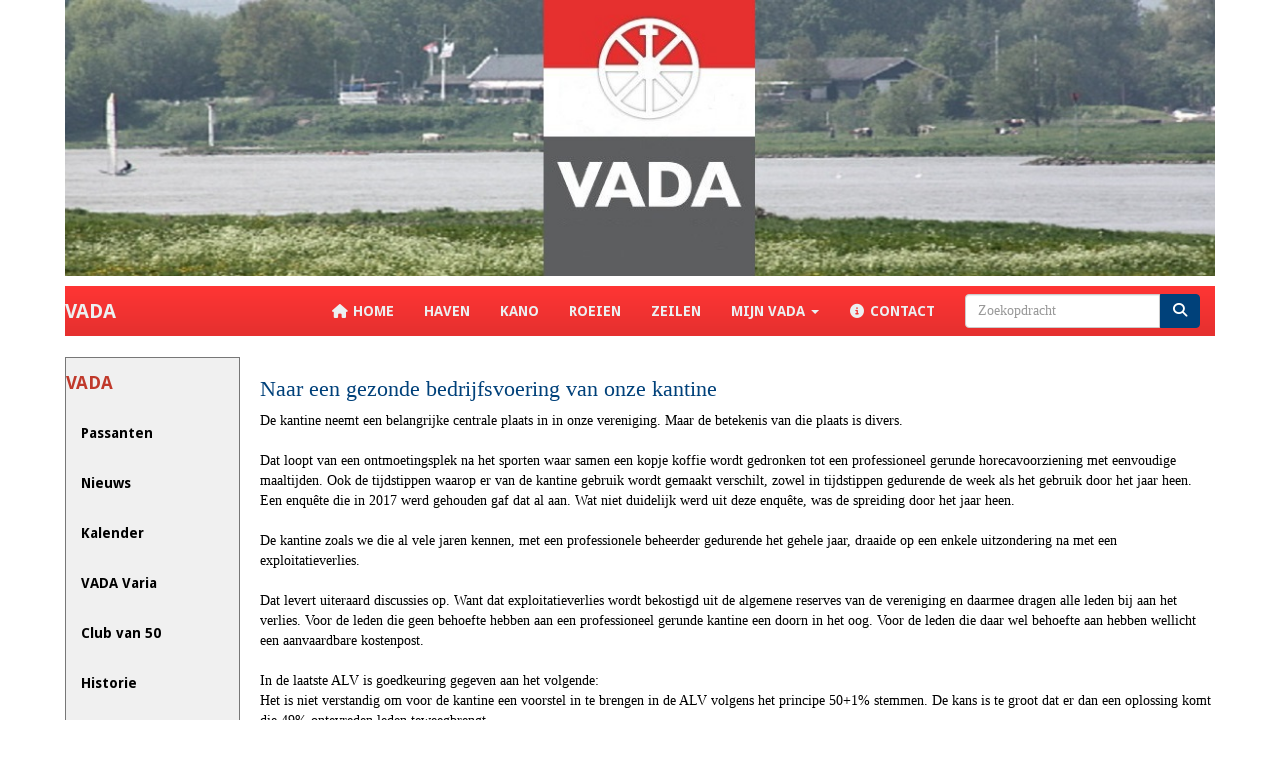

--- FILE ---
content_type: text/html; charset=UTF-8
request_url: https://www.wsv-vada.nl/enquete-kantine
body_size: 6424
content:
<!DOCTYPE html>
<html>
<head>
<meta http-equiv="X-UA-Compatible" content="IE=edge" />
<meta charset="UTF-8">
<meta name="viewport" content="width=device-width, initial-scale=1">
<meta property="og:title" content="Enquête kantine - watersportvereniging VADA - haven kano roeien zeilen (powered by e-captain.nl)" />
<meta property="og:image" content="" />  
<meta property="og:url" content="https://www.wsv-vada.nl/enquete-kantine" />
<title>Enquête kantine - watersportvereniging VADA - haven kano roeien zeilen (powered by e-captain.nl)</title>
<link rel="shortcut icon" type="image/x-icon" href="https://www.wsv-vada.nl/images/favicon.ico">
<link rel="apple-touch-icon" href="https://www.wsv-vada.nl/images/favicon.ico">

	<link type="text/css" media="screen" rel="stylesheet" href="/inc/jquery/ui/jquery-ui.css">
<link href="/inc/bootstrap/3.3.7/css/bootstrap.min.css" rel="stylesheet" media="all">
<link rel="stylesheet" type="text/css" href="/cms/page215_0.css">
<link href="/inc/fontawesome/css/v4-shims.css" rel="stylesheet">
<link href="/inc/fontawesome/css/all.min.css" rel="stylesheet">
<link type="text/css" media="screen" rel="stylesheet" href="/inc/bootstrap-datepicker/css/bootstrap-datepicker3.css">
<link type="text/css" media="screen" rel="stylesheet" href="/inc/bootstrap/css/awesome-bootstrap-checkbox.css">

	<link rel="stylesheet" href="/inc/bootstrap/css/bootstrap-submenu.css">
	<!-- Latest compiled and minified JavaScript -->
<script type="text/javascript" src="/inc/jquery/jquery-1.11.3.min.js"></script>
<script type="text/javascript" src="/inc/jquery/ui/jquery-ui.min.js"></script>
<script type="text/javascript" src="/inc/jquery/ui/jquery.ui.touch-punch.min.js"></script>
<script src="/inc/bootstrap/3.3.7/js/bootstrap.min.js"></script>
<!--[if lt IE 9]>
<script type="text/javascript" src="/inc/js/cms2/respond.min.js"></script>
<![endif]-->

<SCRIPT type="text/javascript" src="/inc/js/widgets/ajaxoverlay.js?1492515548"></SCRIPT>
<SCRIPT type="text/javascript" src="/inc/js/widgets/refreshwidget.js?1609234483"></SCRIPT>
<SCRIPT type="text/javascript" src="/inc/js/showdialog.js?1601017453"></SCRIPT>
<SCRIPT type="text/javascript" src="/inc/js/cms2menu.js?1568361755"></SCRIPT>
<SCRIPT type="text/javascript" src="/inc/js/cms2/scrolling.js?1492515548"></SCRIPT>


	<script type="text/javascript" src="/inc/bootstrap/js/bootstrap-submenu.min.js"></script>
        <script type="text/javascript" src="/inc/bootstrap/js/bootstrap-hover-dropdown.min.js"></script>

					<script>
						function consentGranted() {}
						function consentDenied() {}
					</script>
					

</head>
<body>
<header id='sect238'><div class="container outercontainer nopadding">
<div class="row" id="row238"><div class="col-xs-12 col-sm-12 col-md-12" id="col642"><div id='c1111'>

<div id="widgetContainerw2659" class="widgetContainer" data-widgetid="w2659" style="position: relative; clear: both;">
    
            				
		
            
                <a class='taphover_w2659' href='/standaard' >
                          
        				
	
		            
	        
        
	                
        <div style="text-align: center;">         <div style="text-align: center; padding-bottom: 10px">             <div class=imagediv_w2659 style="text-align: left; display: inline-block;">
                            <img id=imagewidget_w2659 src="/images/vada-bg-alg1-2.jpg" alt="Vada bg alg1" style="max-width: 1180px; max-height: 283px;  width: 100%; height: 100%;">
            
        
            </div>
         </div>     </div>        </a>
      
		
            
</div>
</div><div id='c1038'><nav class="navbar yamm navbar-default" id="navMenu1">
				<div class="container-fluid" style="background-color: transparent;"><div class="navbar-header"><button type="button" class="navbar-toggle collapsed" data-toggle="collapse" data-target="#colMenu1">
		<span class="sr-only">Toggle navigation</span>
		<span class="icon-bar"></span>
		<span class="icon-bar"></span>
		<span class="icon-bar"></span>
		</button><a class="navbar-brand" href="//www.wsv-vada.nl">VADA</a></div>
<div class="collapse navbar-collapse" id="colMenu1"><form class="navbar-form navbar-right" method="POST" action="/zoeken"><div class="input-group"><input type="text" name="search" id="search" class="form-control" placeholder="Zoekopdracht"> <span class="input-group-btn"><button type="submit" id="btnsearch" name="btnsearch"  class="btn btn-default " style=""  ><i class='fa fa-search'> </i></button></span></div></form><ul class="nav navbar-nav navbar-right"><li><a href="/standaard"><i class="fa fa-fw fa-home"></i> Home</a></li><li><a href="/haven">Haven</a></li><li><a href="/kano">Kano</a></li><li><a href="/roeien">Roeien</a></li><li><a href="/zeilen">Zeilen</a></li><li class="dropdown"><a  class="dropdown-toggle" style="cursor: pointer;" data-toggle="dropdown" data-hover="dropdown" data-close-others="false">Mijn VADA <span class="caret"></span></a><ul class="dropdown-menu dropdown-menu-left" role="menu"><li><a href="/mijn">Inloggen (alleen leden)</a></li></ul></li><li><a href="/contact"><i class="fa fa-fw fa-info-circle"></i> Contact</a></li></ul></div>	</div>
		</nav></div></div></div>
</div>
</header>

<div id='sect92'><div class="container outercontainer">
<div class="row" id="row92"><div class="col-xs-12 col-sm-2 col-md-2" id="col436"><div id='c1036'><nav class="navbar yamm navbar-default" id="navMenu4">
				<div class="container-fluid" style="background-color: transparent;"><div class="navbar-header"><button type="button" class="navbar-toggle collapsed" data-toggle="collapse" data-target="#colMenu4">
		<span class="sr-only">Toggle navigation</span>
		<span class="icon-bar"></span>
		<span class="icon-bar"></span>
		<span class="icon-bar"></span>
		</button><a class="navbar-brand" href="//www.wsv-vada.nl">VADA</a></div>
<div class="collapse navbar-collapse" id="colMenu4"><ul class="nav navbar-nav navbar-left"><li><a href="/passanten-haven">Passanten</a></li><li><a href="/nieuws">Nieuws</a></li><li><a href="/kalender">Kalender</a></li><li><a href="/vada-varia">VADA Varia</a></li><li><a href="/club-van-50">Club van 50</a></li><li><a href="/historie">Historie</a></li><li><a href="/ereleden">Ereleden</a></li><li class="dropdown"><a  class="dropdown-toggle" style="cursor: pointer;" data-toggle="dropdown" data-hover="dropdown" data-close-others="false">Contact <span class="caret"></span></a><ul class="dropdown-menu dropdown-menu-left" role="menu"><li><a href="/contact-algemeen">Contact algemeen</a></li><li><a href="/contact-kantine">Contact kantine</a></li><li><a href="/contact-ledensecretariaat">Contact ledensecretariaat</a></li><li><a href="/contact-haven">Contact afdeling haven</a></li><li><a href="/contact-kano">Contact afdeling kano</a></li><li><a href="/contact-roeien">Contact afdeling roeien</a></li><li><a href="/contact-zeilen">Contact afdeling zeilen</a></li><li><a href="/contact-club-van-50">Contact Club van 50</a></li></ul></li><li><a href="/bestuur">Bestuur</a></li><li><a href="/vertrouwenspersoon">Vertrouwenspersoon</a></li><li><a href="/lidmaatschap">Lid worden en opzeggen</a></li><li class="divider"></li><li class="dropdown"><a  class="dropdown-toggle" style="cursor: pointer;" data-toggle="dropdown" data-hover="dropdown" data-close-others="false">Clubhuis 'ten Anker' <span class="caret"></span></a><ul class="dropdown-menu dropdown-menu-left" role="menu"><li><a href="/clubhuis">Openingstijden</a></li><li><a href="/agenda-kantine">Beschikbaarheid</a></li></ul></li><li><a href="/gevonden-verloren">Gevonden-verloren</a></li><li><a href="/statuten">Statuten en reglementen</a></li><li><a href="/gedragsregels">Gedragsregels</a></li><li><a href="/tarieven">Tarieven</a></li><li><a href="/trailerhelling">Trailerhelling</a></li><li><a href="/privacybeleid">Privacybeleid</a></li><li><a href="/adresgegevens">Adresgegevens</a></li><li><a href="/mijn">Mijn VADA (ledentoegang)</a></li><li><a href="/documenten">Besloten bestanden</a></li></ul></div>	</div>
		</nav></div></div><div class="col-xs-12 col-sm-10 col-md-10" id="col519"><div id="pagemain" class="row">
<div class='col-md-12'>
<div class="row" id="row2122"><div class="col-xs-12 col-sm-12 col-md-12" id="col2123"><div id='c2125'><h2 style=' text-align: left;'>Naar een gezonde bedrijfsvoering van onze kantine</h2><p><span style="font-family: verdana;">De kantine neemt een belangrijke centrale plaats in in onze vereniging. Maar de betekenis van die plaats is divers.</span><br /><br /><span style="font-family: verdana;">Dat loopt van een ontmoetingsplek na het sporten waar samen een kopje koffie wordt gedronken tot een professioneel gerunde horecavoorziening met eenvoudige maaltijden. Ook de tijdstippen waarop er van de kantine gebruik wordt gemaakt verschilt, zowel in tijdstippen gedurende de week als het gebruik door het jaar heen. Een enqu&ecirc;te die in 2017 werd gehouden gaf dat al aan. Wat niet duidelijk werd uit deze enqu&ecirc;te, was de spreiding door het jaar heen.</span><br /><br /><span style="font-family: verdana;">De kantine zoals we die al vele jaren kennen, met een professionele beheerder gedurende het gehele jaar, draaide op een enkele uitzondering na met een exploitatieverlies.</span><br /><br /><span style="font-family: verdana;">Dat levert uiteraard discussies op. Want dat exploitatieverlies wordt bekostigd uit de algemene reserves van de vereniging en daarmee dragen alle leden bij aan het verlies. Voor de leden die geen behoefte hebben aan een professioneel gerunde kantine een doorn in het oog. Voor de leden die daar wel behoefte aan hebben wellicht een aanvaardbare kostenpost.</span><br /><br /><span style="font-family: verdana;">In de laatste ALV is goedkeuring gegeven aan het volgende:</span><br /><span style="font-family: verdana;">Het is niet verstandig om voor de kantine een voorstel in te brengen in de ALV volgens het principe 50+1% stemmen. De kans is te groot dat er dan een oplossing komt die 49% ontevreden leden teweegbrengt.</span><br /><br /><span style="font-family: verdana;">Daarom zal er een enqu&ecirc;te worden gehouden om de behoeften binnen VADA te peilen. Op basis van deze gegevens zal het AB een voorstel doen dat recht doet aan zoveel mogelijk behoeften. Per definitie een compromis dus.</span></p>
<p><span style="font-family: verdana;">De kantinecommissie is gevraagd om een aantal scenario&rsquo;s uit te werken voor de bedrijfsvoering van de kantine. Dat heeft een uitgebreid rapport opgeleverd. <a href="/bestanden/de-kantinebedrijfsvoering-in-zes-scenarios-2-2023.pdf">Je&nbsp;vindt dit rapport hier</a><em>.</em></span></p>
<p><span style="font-family: verdana;">Hieronder staan de scenario&rsquo;s genoemd. Dat kan, maar hoeft niet gelijk te lopen met de wens om faciliteiten zoals hierboven aangegeven. Het gaat om modellen die de gehele bedrijfsvoering omvatten.</span><br /><br /><span style="font-family: verdana;"><strong>Scenario 1: </strong><strong>&nbsp;</strong><strong>Automatenkantine:</strong> zeven (7) dagen per week aanbod van een divers assortiment eten en drinken (o.a. koffie, thee, chocolade, soep, alcoholische en non-alcoholische drankjes en snacks) in automaten, met pinbetaling. Bar en keuken alleen nog in gebruik tijdens feestjes en evenementen.</span><br /><br /><span style="font-family: verdana;"><strong>Scenario 2: Vrijwilligerskantine</strong>: g&eacute;&eacute;n professionele beheerder(s) maar louter inzet van (betaalde) vrijwilligers het jaar rond gedurende de gewenste openingsuren en een dienstverlening die voor vrijwilligers werkbaar en haalbaar is. Daarnaast zeven dagen per week aanbod van een beperkter (dan bij scenario 1) assortiment in automaten.</span><br /><br /><span style="font-family: verdana;"><strong>Scenario 3: Zomer/Winterkantine + vrijwilligersteam: </strong>inzet van betaalde professionele beheerder(s) gedurende het zomerseizoen en dienstverlening door (betaalde) vrijwilligers gedurende de rest van het jaar.</span><br /><span style="font-family: verdana;">Daarnaast zeven dagen per week aanbod van beperkter (dan bij scenario 1) assortiment in automaten.</span><br /><br /><span style="font-family: verdana;"><strong>Scenario 4: Zomer/Winterkantine + corveepool: </strong>Als variant op de vrijwilligerskantine is er ook de corveekantine. Dan zoeken we niet naar vrijwilligers, maar hoort bij het lidmaatschap van een vereniging ook het verrichten van werkzaamheden. Dat kan technisch zijn, het begeleiden van jeugd, bestuurswerk, maar ook het kantinewerk. Dat &lsquo;corvee&rsquo; is ook af te kopen. En de opbrengst daarvan kan dan dienen om in de kosten van een professioneel beheerder te voorzien. Uiteraard kan dit model alleen gerealiseerd worden als de ALV eerst een corveeregeling instelt.</span></p>
<p><span style="font-family: verdana;"><strong>Scenario 5: Full time professionele beheerder</strong>: De huidige situatie: inzet van een (of meer) betaalde professionele beheerder(s) gedurende het hele jaar, aangevuld met (betaalde) vrijwilligers. Daarnaast zeven dagen per week aanbod van beperkter (dan bij scenario 1) assortiment in automaten.</span><br /><br /><span style="font-family: verdana;"><strong>Scenario 6: Verpachten: </strong>derden runnen voor eigen rekening en risico de kantine door het hele jaar heen.</span><br /><br /><span style="font-family: verdana;">Om de keuze voor een scenario te vergemakkelijken is hieronder een schema te zien (eventueel horizontaal schuiven). In dit overzicht zijn de vermoedelijke plus- en minpunten van de diverse scenario&rsquo;s weergegeven.</span></p>
<div class="table-responsive">
<table class="table">
<tr>
<td width="208">
<p><span style="font-family: verdana;">&nbsp;</span></p>
</td>
<td width="113">
<p><span style="font-family: verdana;"><strong>1</strong></span></p>
<p><span style="font-family: verdana;"><strong>Automaten-<br />kantine</strong></span></p>
</td>
<td width="113">
<p><span style="font-family: verdana;"><strong>2</strong></span></p>
<p><span style="font-family: verdana;"><strong>Vrijwilligers-<br />kantine</strong></span></p>
</td>
<td width="113">
<p><span style="font-family: verdana;"><strong>3</strong></span></p>
<p><span style="font-family: verdana;"><strong>Zomer/Winter <br />+ vrijwilligers-<br />team</strong></span></p>
</td>
<td width="113">
<p><span style="font-family: verdana;"><strong>4</strong></span></p>
<p><span style="font-family: verdana;"><strong>Zomer/Winter<br /></strong><strong>+ corveepool </strong></span></p>
</td>
<td width="113">
<p><span style="font-family: verdana;"><strong>5</strong></span></p>
<p><span style="font-family: verdana;"><strong>Fulltime <br />professioneel <br />beheer</strong></span></p>
</td>
<td width="113">
<p><span style="font-family: verdana;"><strong>6</strong></span></p>
<p><span style="font-family: verdana;"><strong>Verpachten</strong></span></p>
</td>
</tr>
<tr>
<td width="208">
<p><span style="font-family: verdana;"><strong>Serviceniveau voor leden</strong></span></p>
<p><span style="font-family: verdana;">&nbsp;</span></p>
</td>
<td width="113">
<p><span style="font-family: verdana;"><strong>+/-</strong></span></p>
<p><span style="font-family: verdana;"><strong>&nbsp;</strong></span></p>
</td>
<td width="113">
<p><span style="font-family: verdana;"><strong>+</strong></span></p>
</td>
<td width="113">
<p><span style="font-family: verdana;"><strong>++</strong></span></p>
</td>
<td width="113">
<p><span style="font-family: verdana;"><strong>+</strong></span></p>
</td>
<td width="113">
<p><span style="font-family: verdana;"><strong>++</strong></span></p>
</td>
<td width="113">
<p><span style="font-family: verdana;"><strong>++</strong></span></p>
</td>
</tr>
<tr>
<td width="208">
<p><span style="font-family: verdana;"><strong>Serviceniveau voor passanten</strong></span></p>
<p><span style="font-family: verdana;">&nbsp;</span></p>
</td>
<td width="113">
<p><span style="font-family: verdana;"><strong>+/-</strong></span></p>
</td>
<td width="113">
<p><span style="font-family: verdana;"><strong>-</strong></span></p>
</td>
<td width="113">
<p><span style="font-family: verdana;"><strong>++</strong></span></p>
</td>
<td width="113">
<p><span style="font-family: verdana;"><strong>++</strong></span></p>
</td>
<td width="113">
<p><span style="font-family: verdana;"><strong>++</strong></span></p>
</td>
<td width="113">
<p><span style="font-family: verdana;"><strong>++</strong></span></p>
</td>
</tr>
<tr>
<td width="208">
<p><span style="font-family: verdana;"><strong>Assortiment</strong></span></p>
<p><span style="font-family: verdana;"><strong>&nbsp;</strong></span></p>
</td>
<td width="113">
<p><span style="font-family: verdana;"><strong>+/-</strong></span></p>
</td>
<td width="113">
<p><span style="font-family: verdana;"><strong>+</strong></span></p>
</td>
<td width="113">
<p><span style="font-family: verdana;"><strong>++</strong></span></p>
</td>
<td width="113">
<p><span style="font-family: verdana;"><strong>++</strong></span></p>
</td>
<td width="113">
<p><span style="font-family: verdana;"><strong>++</strong></span></p>
</td>
<td width="113">
<p><span style="font-family: verdana;"><strong>++</strong></span></p>
</td>
</tr>
<tr>
<td width="208">
<p><span style="font-family: verdana;"><strong>Ambiance</strong></span></p>
<p><span style="font-family: verdana;">&nbsp;</span></p>
</td>
<td width="113">
<p><span style="font-family: verdana;">-&nbsp;&nbsp;&nbsp;&nbsp;&nbsp;&nbsp;&nbsp;&nbsp; <strong>-</strong></span></p>
</td>
<td width="113">
<p><span style="font-family: verdana;"><strong>+/-</strong></span></p>
</td>
<td width="113">
<p><span style="font-family: verdana;"><strong>+</strong></span></p>
</td>
<td width="113">
<p><span style="font-family: verdana;"><strong>+</strong></span></p>
</td>
<td width="113">
<p><span style="font-family: verdana;"><strong>++</strong></span></p>
</td>
<td width="113">
<p><span style="font-family: verdana;"><strong>+/-</strong></span></p>
</td>
</tr>
<tr>
<td width="208">
<p><span style="font-family: verdana;"><strong>Mogelijkheden voor feesten e.d.</strong></span></p>
<p><span style="font-family: verdana;">&nbsp;</span></p>
</td>
<td width="113">
<p><span style="font-family: verdana;"><strong>+/-</strong></span></p>
</td>
<td width="113">
<p><span style="font-family: verdana;"><strong>+</strong></span></p>
</td>
<td width="113">
<p><span style="font-family: verdana;"><strong>++</strong></span></p>
</td>
<td width="113">
<p><span style="font-family: verdana;"><strong>+/-</strong></span></p>
</td>
<td width="113">
<p><span style="font-family: verdana;"><strong>++</strong></span></p>
</td>
<td width="113">
<p><span style="font-family: verdana;"><strong>+/-</strong></span></p>
</td>
</tr>
<tr>
<td width="208">
<p><span style="font-family: verdana;"><strong>Zeggenschap voor Vada</strong></span></p>
<p><span style="font-family: verdana;"><strong>&nbsp;</strong></span></p>
</td>
<td width="113">
<p><span style="font-family: verdana;"><strong>++</strong></span></p>
</td>
<td width="113">
<p><span style="font-family: verdana;"><strong>++</strong></span></p>
</td>
<td width="113">
<p><span style="font-family: verdana;"><strong>+/-</strong></span></p>
</td>
<td width="113">
<p><span style="font-family: verdana;"><strong>+/-</strong></span></p>
</td>
<td width="113">
<p><span style="font-family: verdana;"><strong>-</strong></span></p>
</td>
<td width="113">
<p><span style="font-family: verdana;"><strong>- -</strong></span></p>
</td>
</tr>
<tr>
<td width="208">
<p><span style="font-family: verdana;"><strong>Risico: Afhankelijkheid van betaald personeel</strong></span></p>
</td>
<td width="113">
<p><span style="font-family: verdana;"><strong>++</strong></span></p>
</td>
<td width="113">
<p><span style="font-family: verdana;"><strong>+</strong></span></p>
</td>
<td width="113">
<p><span style="font-family: verdana;"><strong>-</strong></span></p>
</td>
<td width="113">
<p><span style="font-family: verdana;"><strong>-</strong></span></p>
</td>
<td width="113">
<p><span style="font-family: verdana;"><strong>- -</strong></span></p>
</td>
<td width="113">
<p><span style="font-family: verdana;"><strong>++</strong></span></p>
</td>
</tr>
<tr>
<td width="208">
<p><span style="font-family: verdana;"><strong>Risico: Afhankelijkheid van vrijwilligers</strong></span></p>
</td>
<td width="113">
<p><span style="font-family: verdana;"><strong>+/-</strong></span></p>
</td>
<td width="113">
<p><span style="font-family: verdana;">-&nbsp;&nbsp;&nbsp;&nbsp;&nbsp;&nbsp;&nbsp;&nbsp; <strong>-</strong></span></p>
</td>
<td width="113">
<p><span style="font-family: verdana;"><strong>-</strong></span></p>
</td>
<td width="113">
<p><span style="font-family: verdana;"><strong>-</strong></span></p>
</td>
<td width="113">
<p><span style="font-family: verdana;"><strong>+/-</strong></span></p>
</td>
<td width="113">
<p><span style="font-family: verdana;"><strong>++</strong></span></p>
</td>
</tr>
<tr>
<td width="208">
<p><span style="font-family: verdana;"><strong>Risico: Exploitatieverlies</strong></span></p>
<p><span style="font-family: verdana;"><strong>&nbsp;</strong></span></p>
</td>
<td width="113">
<p><span style="font-family: verdana;"><strong>++</strong></span></p>
</td>
<td width="113">
<p><span style="font-family: verdana;"><strong>++</strong></span></p>
</td>
<td width="113">
<p><span style="font-family: verdana;"><strong>+</strong></span></p>
</td>
<td width="113">
<p><span style="font-family: verdana;"><strong>+</strong></span></p>
</td>
<td width="113">
<p><span style="font-family: verdana;"><strong>-</strong></span></p>
</td>
<td width="113">
<p><span style="font-family: verdana;"><strong>++</strong></span></p>
</td>
</tr>
<tr>
<td width="208">
<p><span style="font-family: verdana;"><strong>Praktische haalbaarheid</strong></span></p>
<p><span style="font-family: verdana;"><strong>&nbsp;</strong></span></p>
</td>
<td width="113">
<p><span style="font-family: verdana;"><strong>++</strong></span></p>
</td>
<td width="113">
<p><span style="font-family: verdana;"><strong>-</strong></span></p>
</td>
<td width="113">
<p><span style="font-family: verdana;"><strong>+/-</strong></span></p>
</td>
<td width="113">
<p><span style="font-family: verdana;"><strong>+/-</strong></span></p>
</td>
<td width="113">
<p><span style="font-family: verdana;"><strong>+</strong></span></p>
</td>
<td width="113">
<p><span style="font-family: verdana;"><strong>-</strong></span></p>
</td>
</tr>
</table>
</div>
<p><span style="font-family: verdana;"><strong>Het doel is: een breed gedragen bedrijfsvoering van de kantine met een kostendekkende exploitatie.</strong></span></p>
<p>&nbsp;</p></div><div id='c2137'><p><span style="font-family: verdana;">De enqu&ecirc;te kan niet meer ingevuld worden. Met de uitkomsten gaat het Algemeen Bestuur, in overleg met de kantinecommissie, een voorstel presenteren aan de Algemene ledenvergadering.</span></p></div></div></div>
</div>
</div>
</div></div>
</div>
</div>
<footer id='sect37'><div class="container outercontainer">
<div class="row" id="row37"><div class="col-xs-12 col-sm-12 col-md-12" id="col389"><div id='c1035'><p>&nbsp;</p>
<div class="table-responsive">
<table class="table" cellspacing="0" cellpadding="0" style="width: 100%; margin-right: auto; margin-left: auto; background-color: #e5302f;" border="0">
<tr>
<td style="text-align: center; vertical-align: middle;"><span style="color: #ffffff;"><a href="/adresgegevens" target="_self" style="color: #ffffff;">&copy; 2026 - watersportvereniging VADA, Jachthaven 1, 6702 DV Wageningen</a></span></td>
</tr>
</table>
</div></div></div></div>
</div>
</footer>
	

	<script type="text/javascript">$('.dropdown-submenu > a').submenupicker();</script>
</body>
</html>


--- FILE ---
content_type: text/css
request_url: https://www.wsv-vada.nl/cms/page215_0.css
body_size: 4573
content:
@import url(https://fonts.googleapis.com/css?family=Droid+Sans:700,regular|);html{height:100%;}body{margin:0;padding:0;-webkit-font-smoothing:antialiased;-moz-font-smoothing:antialiased;-o-font-smoothing:antialiased;-moz-osx-font-smoothing:grayscale;}p{word-wrap:break-word;}*{outline:0 !important;}.nopadding{padding:0px;}.col-lg-1,.col-lg-10,.col-lg-11,.col-lg-12,.col-lg-2,.col-lg-3,.col-lg-4,.col-lg-5,.col-lg-6,.col-lg-7,.col-lg-8,.col-lg-9,.col-md-1,.col-md-10,.col-md-11,.col-md-12,.col-md-2,.col-md-3,.col-md-4,.col-md-5,.col-md-6,.col-md-7,.col-md-8,.col-md-9,.col-sm-1,.col-sm-10,.col-sm-11,.col-sm-12,.col-sm-2,.col-sm-3,.col-sm-4,.col-sm-5,.col-sm-6,.col-sm-7,.col-sm-8,.col-sm-9,.col-xs-1,.col-xs-10,.col-xs-11,.col-xs-12,.col-xs-2,.col-xs-3,.col-xs-4,.col-xs-5,.col-xs-6,.col-xs-7,.col-xs-8,.col-xs-9,.container{padding-left:10px;padding-right:10px;}.row{margin-left:-10px;margin-right:-10px;}.equalheight{overflow:hidden;}@media not print{.eqcol{margin-bottom:-99999px !important;padding-bottom:99999px !important;}}@-webkit-keyframes rotate{from{-webkit-transform:rotate(0deg);transform:rotate(0deg);} to{-webkit-transform:rotate(360deg);transform:rotate(360deg);}}@keyframes rotate{from{-webkit-transform:rotate(0deg);transform:rotate(0deg);} to{-webkit-transform:rotate(360deg);transform:rotate(360deg);}}.alert-success,.alert-success p{color:#3C763D !important;}.alert-danger,.alert-danger p{color:#A94442 !important;}.alert-warning,.alert-warning p{color:#8A6D3B !important;}.alert-info,.alert-info p{color:#31708F !important;}.imgcontainer{position:relative;}.imgdesc{float:left;position:absolute;left:0px;bottom:0px;color:#FFF !important;width:100%;background-color:rgba(0,0,0,0.6);font-size:11px !important;padding:3px;}.fa{font-family:FontAwesome !important;font-style:normal !important;font-weight:normal !important;}@media print{.col-md-1,.col-md-2,.col-md-3,.col-md-4,.col-md-5,.col-md-6,.col-md-7,.col-md-8,.col-md-9,.col-md-10,.col-md-11,.col-md-12{float:left;}.col-md-12{width:100%;} .col-md-11{width:91.66666666666666%;} .col-md-10{width:83.33333333333334%;} .col-md-9{width:75%;} .col-md-8{width:66.66666666666666%;} .col-md-7{width:58.333333333333336%;}.col-md-6{width:50%;} .col-md-5{width:41.66666666666667%;} .col-md-4{width:33.33333333333333%;} .col-md-3{width:25%;} .col-md-2{width:16.666666666666664%;} .col-md-1{width:8.333333333333332%;}.col-md-pull-12{right:100%;} .col-md-pull-11{right:91.66666666666666%;} .col-md-pull-10{right:83.33333333333334%;} .col-md-pull-9{right:75%;} .col-md-pull-8{right:66.66666666666666%;}.col-md-pull-7{right:58.333333333333336%;} .col-md-pull-6{right:50%;} .col-md-pull-5{right:41.66666666666667%;} .col-md-pull-4{right:33.33333333333333%;} .col-md-pull-3{right:25%;}.col-md-pull-2{right:16.666666666666664%;} .col-md-pull-1{right:8.333333333333332%;} .col-md-pull-0{right:0;}.col-md-push-12{left:100%;} .col-md-push-11{left:91.66666666666666%;} .col-md-push-10{left:83.33333333333334%;} .col-md-push-9{left:75%;}.col-md-push-8{left:66.66666666666666%;} .col-md-push-7{left:58.333333333333336%;}.col-md-push-6{left:50%;} .col-md-push-5{left:41.66666666666667%;} .col-md-push-4{left:33.33333333333333%;} .col-md-push-3{left:25%;} .col-md-push-2{left:16.666666666666664%;} .col-md-push-1{left:8.333333333333332%;}.col-md-push-0{left:0;}.col-md-offset-12{margin-left:100%;} .col-md-offset-11{margin-left:91.66666666666666%;} .col-md-offset-10{margin-left:83.33333333333334%;} .col-md-offset-9{margin-left:75%;} .col-md-offset-8{margin-left:66.66666666666666%;}.col-md-offset-7{margin-left:58.333333333333336%;} .col-md-offset-6{margin-left:50%;} .col-md-offset-5{margin-left:41.66666666666667%;} .col-md-offset-4{margin-left:33.33333333333333%;} .col-md-offset-3{margin-left:25%;}.col-md-offset-2{margin-left:16.666666666666664%;} .col-md-offset-1{margin-left:8.333333333333332%;} .col-md-offset-0{margin-left:0;}a[href]:after{content:"";}}#cboxContent{box-sizing:border-box;}#cboxLoadedContent{overflow:auto;-webkit-overflow-scrolling:touch;}.table-borderless td,.table-borderless th{border:0 !important;}.hand{cursor:pointer;}.caret{border-top:4px solid;}.imageCenterer{width:10000px;position:absolute;left:50%;top:0;margin-left:-5000px;}option{color:#555 !important;}.datepicker th{color:#999;}.datepicker td{color:#555555;}.tooltip>.tooltip-inner{color:#FFF !important;font-size:12px !important;max-width:none;white-space:nowrap;}.mark,mark{background-color:#ff0;} .container{max-width:1170px;}.ui-tooltip{background:#000;padding:5px;border:0;box-shadow:none;}.ui-tooltip-content{color:#FFF;font-size:12px;}p,div{color:#000;font-size:14px;font-family:Verdana;font-weight:normal;font-style:normal;text-decoration:none;text-transform:none;}small{color:#808080}h1,.h1{color:#00417A;font-size:28px;font-family:Verdana;font-weight:normal;font-style:normal;text-decoration:none;text-transform:none;}h1 small{color:#0085FA}h2,.h2{color:#00417A;font-size:22px;font-family:Verdana;font-weight:normal;font-style:normal;text-decoration:none;text-transform:none;}h2 small{color:#0085FA}h3,.h3{color:#00417A;font-size:18px;font-family:Verdana;font-weight:normal;font-style:normal;text-decoration:none;text-transform:none;}h3 small{color:#0085FA}h4,.h4{color:#00417A;font-size:14px;font-family:Verdana;font-weight:normal;font-style:normal;text-decoration:none;text-transform:none;}h4 small{color:#0085FA}a{color:#00417A;font-family:Verdana;font-weight:normal;font-style:normal;text-decoration:none;text-transform:none;}a:visited{color:#00417A;font-family:Verdana;font-weight:normal;font-style:normal;text-decoration:none;text-transform:none;}a:hover{color:#00417A;font-family:Verdana;font-weight:normal;font-style:normal;text-decoration:none;text-transform:none;}a.btn,button.btn{color:#FFF;font-size:14px;font-family:Verdana;font-weight:normal;font-style:normal;text-decoration:none;text-transform:none;color:#FFF;background-color:#00417A;border:1px solid #00417A;padding:6px 12px;border-radius:0px;}a.btn:focus,button.btn:focus,a.btn:active,button.btn:active,a.btn:active:hover,button.btn:active:hover,a.btn:hover,button.btn:hover,a.btn[disabled],button.btn[disabled],button.btn-default[disabled]:hover,a.btn-default[disabled]:hover{background-color:#003361;border:1px solid #003361;color:#FFF;}.mce-content-body,body{background-color:#FFF;} .pagination>li>a{color:#3D3D3D;font-weight:bold;} .pagination>li>a>span{color:#3D3D3D;font-weight:bold;} .pagination>.active>a{color:#FFF;background-color:#00417A;border-color:#00417A;font-weight:bold;} .progress-bar{background-color:#00417A;}#sect92 p,#sect92 div{color:#000;font-size:14px;font-family:Verdana;font-weight:normal;font-style:normal;text-decoration:none;text-transform:none;}#sect92 small{color:#808080}#sect92 h2,#sect92 .h2{color:#00417A;font-size:22px;font-family:Verdana;font-weight:normal;font-style:normal;text-decoration:none;text-transform:none;}#sect92 h2 small{color:#0085FA}#sect92 a{color:#00417A;font-family:Verdana;font-weight:normal;font-style:normal;text-decoration:none;text-transform:none;}#sect92 a:visited{color:#00417A;font-family:Verdana;font-weight:normal;font-style:normal;text-decoration:none;text-transform:none;}#sect92 a:hover{color:#00417A;font-family:Verdana;font-weight:normal;font-style:normal;text-decoration:none;text-transform:none;}#sect92 a.btn,#sect92 button.btn{color:#FFF;font-size:14px;font-family:Verdana;font-weight:normal;font-style:normal;text-decoration:none;text-transform:none;color:#FFF;background-color:#00417A;border:1px solid #00417A;padding:6px 12px;border-radius:0px;}#sect92 a.btn:focus,#sect92 button.btn:focus,#sect92 a.btn:active,#sect92 button.btn:active,#sect92 a.btn:active:hover,#sect92 button.btn:active:hover,#sect92 a.btn:hover,#sect92 button.btn:hover,#sect92 a.btn[disabled],#sect92 button.btn[disabled],#sect92 button.btn-default[disabled]:hover,#sect92 a.btn-default[disabled]:hover{background-color:#003361;border:1px solid #003361;color:#FFF;}#sect92{background-color:#FFF;}#sect92 .pagination>li>a{color:#3D3D3D;font-weight:bold;}#sect92 .pagination>li>a>span{color:#3D3D3D;font-weight:bold;}#sect92 .pagination>.active>a{color:#FFF;background-color:#00417A;border-color:#00417A;font-weight:bold;}#sect92 .progress-bar{background-color:#00417A;}#sect92{padding-top:1px;padding-right:1px;padding-bottom:1px;padding-left:1px;}#col436 p,#col436 div{color:#000;font-size:12px;font-family:Arial;font-weight:normal;font-style:normal;text-decoration:none;text-transform:none;}#col436 small{color:#808080}#col436 h2,#col436 .h2{color:#000;font-size:20px;font-family:Arial;font-weight:bold;font-style:normal;text-decoration:none;text-transform:none;}#col436 h2 small{color:#808080}#col436 a{color:#337AB7;font-family:Arial;font-weight:bold;font-style:normal;text-decoration:none;text-transform:none;}#col436 a:visited{color:#337AB7;font-family:Arial;font-weight:bold;font-style:normal;text-decoration:none;text-transform:none;}#col436 a:hover{color:#337AB7;font-family:Arial;font-weight:bold;font-style:normal;text-decoration:underline;text-transform:none;}#col436 a.btn,#col436 button.btn{color:#000;font-size:12px;font-family:Arial;font-weight:normal;font-style:normal;text-decoration:none;text-transform:none;color:#FFF;background-color:#337AB7;border:1px solid #337AB7;padding:6px 12px;border-radius:0px;}#col436 a.btn:focus,#col436 button.btn:focus,#col436 a.btn:active,#col436 button.btn:active,#col436 a.btn:active:hover,#col436 button.btn:active:hover,#col436 a.btn:hover,#col436 button.btn:hover,#col436 a.btn[disabled],#col436 button.btn[disabled],#col436 button.btn-default[disabled]:hover,#col436 a.btn-default[disabled]:hover{background-color:#2C699E;border:1px solid #2C699E;color:#FFF;}#col436{background-color:#FFF;}#col436 .pagination>li>a{color:#3D3D3D;font-weight:bold;}#col436 .pagination>li>a>span{color:#3D3D3D;font-weight:bold;}#col436 .pagination>.active>a{color:#FFF;background-color:#337AB7;border-color:#337AB7;font-weight:bold;}#col436 .progress-bar{background-color:#337AB7;}#col436{}#navMenu1.navbar-default .navbar-brand{color:#ECF0F1;font-size:20px;font-family:Droid Sans,Tahoma;font-weight:700;font-style:normal;text-decoration:none;text-transform:uppercase;} #navMenu1.navbar-default .input-group-btn>.btn{border-radius:0px 4px 4px 0px;margin-left:0px;height:34px;font-size:14px;}@media (max-width:767px){#navMenu1.navbar-default .navbar-form{margin:0;}}@media (min-width:767px){#navMenu1.navbar-default .navbar-brand{padding-top:15px;}}#navMenu1.navbar-default .navbar-brand:hover,#navMenu1.navbar-default .navbar-brand:focus{color:#ECF0F1;font-size:20px;font-family:Droid Sans,Tahoma;font-weight:700;font-style:normal;text-decoration:none;text-transform:uppercase;}#navMenu1.navbar-default .navbar-nav>li>a,#navMenu1.navbar-default .navbar-nav>li>a i{color:#ECF0F1;font-size:14px;font-family:Droid Sans,Tahoma;font-weight:700;font-style:normal;text-decoration:none;text-transform:uppercase;}@media (min-width:767px){#navMenu1.navbar-default .navbar-nav>li>a{padding-top:15px;padding-bottom:15px;}}#navMenu1.navbar-default .navbar-nav>li>a:hover,#navMenu1.navbar-default .navbar-nav>li>a:focus,#navMenu1.navbar-default .navbar-nav>li>a:hover i,#navMenu1.navbar-default .navbar-nav>li>a:focus i{color:#FFBBBC;font-size:14px;font-family:Droid Sans,Tahoma;font-weight:700;font-style:normal;text-decoration:none;text-transform:uppercase;background-color:#C0392B;}#navMenu1.navbar-default .navbar-nav>.active>a,#navMenu1.navbar-default .navbar-nav>.active>a i,#navMenu1.navbar-default .navbar-nav>.active>a:hover,#navMenu1.navbar-default .navbar-nav>.active>a:focus{color:#FFBBBC;font-size:14px;font-family:Droid Sans,Tahoma;font-weight:700;font-style:normal;text-decoration:none;text-transform:uppercase;background-color:#C0392B;}#navMenu1.navbar-default .navbar-nav>.open>a,#navMenu1.navbar-default .navbar-nav>.open>a:hover,#navMenu1.navbar-default .navbar-nav>.open>a:focus{color:#FFBBBC;font-size:14px;font-family:Droid Sans,Tahoma;font-weight:700;font-style:normal;text-decoration:none;text-transform:uppercase;background-color:#C0392B;}#navMenu1.navbar-default .navbar-nav .dropdown-menu>li>a,#navMenu1.navbar-default .navbar-nav .dropdown-menu>li>a i,#navMenu1.navbar-default .navbar-nav .dropdown-menu{color:#777777;font-size:14px;font-family:Droid Sans,Tahoma;font-weight:700;font-style:normal;text-decoration:none;text-transform:uppercase;background-color:#C0392B;background-color:#FFF;}#navMenu1.navbar-default .navbar-nav .dropdown-menu>li>a:hover,#navMenu1.navbar-default .navbar-nav .dropdown-menu>li>a:focus,#navMenu1.navbar-default .navbar-nav .dropdown-menu>li>a:hover i,#navMenu1.navbar-default .navbar-nav .dropdown-menu>li>a:focus i{color:#333333;font-size:14px;font-family:Droid Sans,Tahoma;font-weight:700;font-style:normal;text-decoration:none;text-transform:uppercase;background-color:#E7E7E7;}#navMenu1.navbar-default .navbar-nav .dropdown-menu>.active>a,#navMenu1.navbar-default .navbar-nav .dropdown-menu>.active>a i,#navMenu1.navbar-default .navbar-nav .dropdown-menu>.active>a:hover,#navMenu1.navbar-default .navbar-nav .dropdown-menu>.active>a:focus,#navMenu1.navbar-default .navbar-nav .dropdown-menu>.active>a:hover i,#navMenu1.navbar-default .navbar-nav .dropdown-menu>.active>a:focus i{color:#333333;font-size:14px;font-family:Droid Sans,Tahoma;font-weight:700;font-style:normal;text-decoration:none;text-transform:uppercase;background-color:#E7E7E7;}#navMenu1.navbar-default .navbar-nav .dropdown-menu>.open>a,#navMenu1.navbar-default .navbar-nav .dropdown-menu>.open>a:hover,#navMenu1.navbar-default .navbar-nav .dropdown-menu>.open>a:focus,#navMenu1.navbar-default .navbar-nav .dropdown-menu>.open>a:hover i,#navMenu1.navbar-default .navbar-nav .dropdown-menu>.open>a:focus i{color:#333333;font-size:14px;font-family:Droid Sans,Tahoma;font-weight:700;font-style:normal;text-decoration:none;text-transform:uppercase;background-color:#E7E7E7;}@media (max-width:767px){#navMenu1.navbar-default .navbar-nav .dropdown-menu .multicolumn-content{width:auto !important;}}#navMenu1.navbar-default .navbar-nav .dropdown-menu .multicolumn-content li a{color:#777777;font-size:14px;font-family:Droid Sans,Tahoma;font-weight:700;font-style:normal;text-decoration:none;text-transform:uppercase;background-color:#FFF;line-height:20px;}#navMenu1.navbar-default .navbar-nav .dropdown-menu .multicolumn-content li a:hover{color:#333333;font-size:14px;font-family:Droid Sans,Tahoma;font-weight:700;font-style:normal;text-decoration:none;text-transform:uppercase;background-color:#FFF;line-height:20px;}#navMenu1.navbar-default .navbar-nav .dropdown-menu .multicolumn-content .multicolumn-header{color:#777777;font-size:14px;font-family:Droid Sans,Tahoma;font-weight:700;font-style:normal;text-decoration:none;text-transform:uppercase;background-color:#FFF;font-weight:bold;font-size:125%;margin-top:10px;margin-bottom:10px;}#navMenu1.navbar-default{}#navMenu1.navbar-default{background-color:rgba(229,48,47,1);}#navMenu1.navbar-default,#navMenu1.navbar-default .container{border-color:#E5302F;border-width:0px;border-radius:0px;background-image:-webkit-gradient(linear,left 0%,left 100%,from(#FF3534),to(#E5302F));background-image:-webkit-linear-gradient(top,#FF3534,0%,#E5302F,100%);background-image:-moz-linear-gradient(top,#FF3534 0%,#E5302F 100%);background-image:linear-gradient(to bottom,#FF3534 0%,#E5302F 100%);background-repeat:repeat-x;filter:progid:DXImageTransform.Microsoft.gradient(startColorstr='#ffFF3534',endColorstr='#ffE5302F',GradientType=0);}@media (min-width:767px){#navMenu1.navbar-default .container-fluid{padding-left:0;padding-right:0;} #navMenu1.navbar-default .navbar-collapse{padding-left:0;}}#navMenu1.navbar .divider-vertical{height:50px;margin:0;border-right:1px solid #B4B4B4;border-left:1px solid #E7E7E7;}#navMenu1.navbar .divider{background-color:#E7E7E7;height:1px;margin:9px 0;overflow:hidden;}@media (max-width:767px){#navMenu1.navbar-default .navbar-collapse .nav>.divider-vertical{display:none;}}#navMenu1.navbar-default .fa{line-height:50% !important;}.fa{font-family:FontAwesome !important;font-style:normal !important;font-weight:normal !important;}#navMenu1.navbar-default .navbar-nav>.dropdown>.active>a .caret{border-top-color:#ECF0F1;border-bottom-color:#ECF0F1;}#navMenu1.navbar-default .navbar-nav>.dropdown>a:hover .caret,#navMenu1.navbar-default .navbar-nav>.dropdown>a:focus .caret{border-top-color:#FFBBBC;border-bottom-color:#FFBBBC;}#navMenu1.navbar-default .navbar-nav>.open>a .caret,#navMenu1.navbar-default .navbar-nav>.open>a:hover .caret,#navMenu1.navbar-default .navbar-nav>.open>a:focus .caret{border-top-color:#FFBBBC;border-bottom-color:#FFBBBC;}#navMenu1.navbar-default .navbar-toggle{border-color:#E5302F;}#navMenu1.navbar-default .navbar-toggle:hover,#navMenu1.navbar-default .navbar-toggle:focus{background-color:#C0392B;}#navMenu1.navbar-default .navbar-toggle .icon-bar{background-color:#ECF0F1;}#navMenu1.navbar-default .navbar-toggle:hover .icon-bar,#navMenu1.navbar-default .navbar-toggle:focus .icon-bar{background-color:#FFBBBC;}@media (max-width:767px){#navMenu1.navbar-default .navbar-nav .open .dropdown-menu>li>a{color:#777777;background-color:#FFF;} #navMenu1.navbar-default .navbar-nav .open .dropdown-menu>li>a:hover,#navMenu1.navbar-default .navbar-nav .open .dropdown-menu>li>a:focus{color:#333333;background-color:#E7E7E7;}}#navMenu4.navbar-default .navbar-brand{color:#C0392B;font-size:18px;font-family:Droid Sans,Tahoma;font-weight:700;font-style:normal;text-decoration:none;text-transform:none;} #navMenu4.navbar-default .input-group-btn>.btn{border-radius:0px 4px 4px 0px;margin-left:0px;height:34px;font-size:14px;}@media (max-width:767px){#navMenu4.navbar-default .navbar-form{margin:0;}}#navMenu4.navbar-default .navbar-brand:hover,#navMenu4.navbar-default .navbar-brand:focus{color:#C0392B;font-size:18px;font-family:Droid Sans,Tahoma;font-weight:700;font-style:normal;text-decoration:none;text-transform:none;}#navMenu4.navbar-default .navbar-nav>li>a,#navMenu4.navbar-default .navbar-nav>li>a i{color:#000;font-size:14px;font-family:Droid Sans,Tahoma;font-weight:700;font-style:normal;text-decoration:none;text-transform:none;}@media (min-width:767px){#navMenu4.navbar-default .navbar-nav>li>a{padding-top:15px;padding-bottom:15px;}}#navMenu4.navbar-default .navbar-nav>li>a:hover,#navMenu4.navbar-default .navbar-nav>li>a:focus,#navMenu4.navbar-default .navbar-nav>li>a:hover i,#navMenu4.navbar-default .navbar-nav>li>a:focus i{color:#FFBBBC;font-size:14px;font-family:Droid Sans,Tahoma;font-weight:700;font-style:normal;text-decoration:none;text-transform:none;background-color:#C0392B;}#navMenu4.navbar-default .navbar-nav>.active>a,#navMenu4.navbar-default .navbar-nav>.active>a i,#navMenu4.navbar-default .navbar-nav>.active>a:hover,#navMenu4.navbar-default .navbar-nav>.active>a:focus{color:#FFBBBC;font-size:14px;font-family:Droid Sans,Tahoma;font-weight:700;font-style:normal;text-decoration:none;text-transform:none;background-color:#C0392B;}#navMenu4.navbar-default .navbar-nav>.open>a,#navMenu4.navbar-default .navbar-nav>.open>a:hover,#navMenu4.navbar-default .navbar-nav>.open>a:focus{color:#FFBBBC;font-size:14px;font-family:Droid Sans,Tahoma;font-weight:700;font-style:normal;text-decoration:none;text-transform:none;background-color:#C0392B;}#navMenu4.navbar-default .navbar-nav .dropdown-menu>li>a,#navMenu4.navbar-default .navbar-nav .dropdown-menu>li>a i,#navMenu4.navbar-default .navbar-nav .dropdown-menu{color:#000;font-size:14px;font-family:Droid Sans,Tahoma;font-weight:normal;font-style:normal;text-decoration:none;text-transform:none;background-color:#C0392B;background-color:#F0F0F0;}#navMenu4.navbar-default .navbar-nav .dropdown-menu>li>a:hover,#navMenu4.navbar-default .navbar-nav .dropdown-menu>li>a:focus,#navMenu4.navbar-default .navbar-nav .dropdown-menu>li>a:hover i,#navMenu4.navbar-default .navbar-nav .dropdown-menu>li>a:focus i{color:#FFBBBC;font-size:14px;font-family:Droid Sans,Tahoma;font-weight:normal;font-style:normal;text-decoration:none;text-transform:none;background-color:#C0392B;}#navMenu4.navbar-default .navbar-nav .dropdown-menu>.active>a,#navMenu4.navbar-default .navbar-nav .dropdown-menu>.active>a i,#navMenu4.navbar-default .navbar-nav .dropdown-menu>.active>a:hover,#navMenu4.navbar-default .navbar-nav .dropdown-menu>.active>a:focus,#navMenu4.navbar-default .navbar-nav .dropdown-menu>.active>a:hover i,#navMenu4.navbar-default .navbar-nav .dropdown-menu>.active>a:focus i{color:#FFBBBC;font-size:14px;font-family:Droid Sans,Tahoma;font-weight:normal;font-style:normal;text-decoration:none;text-transform:none;background-color:#C0392B;}#navMenu4.navbar-default .navbar-nav .dropdown-menu>.open>a,#navMenu4.navbar-default .navbar-nav .dropdown-menu>.open>a:hover,#navMenu4.navbar-default .navbar-nav .dropdown-menu>.open>a:focus,#navMenu4.navbar-default .navbar-nav .dropdown-menu>.open>a:hover i,#navMenu4.navbar-default .navbar-nav .dropdown-menu>.open>a:focus i{color:#FFBBBC;font-size:14px;font-family:Droid Sans,Tahoma;font-weight:normal;font-style:normal;text-decoration:none;text-transform:none;background-color:#C0392B;}@media (max-width:767px){#navMenu4.navbar-default .navbar-nav .dropdown-menu .multicolumn-content{width:auto !important;}}#navMenu4.navbar-default .navbar-nav .dropdown-menu .multicolumn-content li a{color:#000;font-size:14px;font-family:Droid Sans,Tahoma;font-weight:normal;font-style:normal;text-decoration:none;text-transform:none;background-color:#F0F0F0;line-height:20px;}#navMenu4.navbar-default .navbar-nav .dropdown-menu .multicolumn-content li a:hover{color:#FFBBBC;font-size:14px;font-family:Droid Sans,Tahoma;font-weight:normal;font-style:normal;text-decoration:none;text-transform:none;background-color:#F0F0F0;line-height:20px;}#navMenu4.navbar-default .navbar-nav .dropdown-menu .multicolumn-content .multicolumn-header{color:#000;font-size:14px;font-family:Droid Sans,Tahoma;font-weight:normal;font-style:normal;text-decoration:none;text-transform:none;background-color:#F0F0F0;font-weight:bold;font-size:125%;margin-top:10px;margin-bottom:10px;}#navMenu4.navbar-default{}#navMenu4.navbar-default{background-color:rgba(240,240,240,1);}#navMenu4.navbar-default,#navMenu4.navbar-default .container{border-color:#777777;border-width:1px;border-radius:0px;}@media (min-width:767px){#navMenu4.navbar-default .container-fluid{padding-left:0;padding-right:0;} #navMenu4.navbar-default .navbar-collapse{padding-left:0;padding-right:0;}}#navMenu4.navbar .divider-vertical{height:50px;margin:0;border-right:1px solid #8D2A20;border-left:1px solid #C0392B;}#navMenu4.navbar .divider{background-color:#C0392B;height:1px;margin:9px 0;overflow:hidden;}@media (max-width:767px){#navMenu4.navbar-default .navbar-collapse .nav>.divider-vertical{display:none;}}#navMenu4.navbar-default .fa{line-height:50% !important;}.fa{font-family:FontAwesome !important;font-style:normal !important;font-weight:normal !important;}#navMenu4.navbar-default .navbar-nav>.dropdown>.active>a .caret{border-top-color:#000;border-bottom-color:#000;}#navMenu4.navbar-default .navbar-nav>.dropdown>a:hover .caret,#navMenu4.navbar-default .navbar-nav>.dropdown>a:focus .caret{border-top-color:#FFBBBC;border-bottom-color:#FFBBBC;}#navMenu4.navbar-default .navbar-nav>.open>a .caret,#navMenu4.navbar-default .navbar-nav>.open>a:hover .caret,#navMenu4.navbar-default .navbar-nav>.open>a:focus .caret{border-top-color:#FFBBBC;border-bottom-color:#FFBBBC;}#navMenu4.navbar-default .navbar-toggle{border-color:#777777;}#navMenu4.navbar-default .navbar-toggle:hover,#navMenu4.navbar-default .navbar-toggle:focus{background-color:#C0392B;}#navMenu4.navbar-default .navbar-toggle .icon-bar{background-color:#000;}#navMenu4.navbar-default .navbar-toggle:hover .icon-bar,#navMenu4.navbar-default .navbar-toggle:focus .icon-bar{background-color:#FFBBBC;}@media (max-width:767px){#navMenu4.navbar-default .navbar-nav .open .dropdown-menu>li>a{color:#000;background-color:#F0F0F0;} #navMenu4.navbar-default .navbar-nav .open .dropdown-menu>li>a:hover,#navMenu4.navbar-default .navbar-nav .open .dropdown-menu>li>a:focus{color:#FFBBBC;background-color:#C0392B;}}@media (min-width:768px){#navMenu4.navbar-collapse{height:auto;border-top:0;box-shadow:none;max-height:none;padding-left:0;padding-right:0;} #navMenu4.navbar-collapse.collapse{display:block !important;width:auto !important;padding-bottom:0;overflow:visible !important;} #navMenu4.navbar-collapse.in{overflow-x:visible;} #navMenu4.navbar{margin-right:0;margin-left:0;} #navMenu4.navbar-nav,#navMenu4 .navbar-nav>li,#navMenu4 .navbar-left,#navMenu4 .navbar-right,#navMenu4 .navbar-header{float:none !important;} #navMenu4.navbar-right .dropdown-menu{left:0;right:auto;} #navMenu4.navbar-collapse .navbar-nav.navbar-right:last-child{margin-right:0;}}#blockquote_1{margin:0px;background-color:#FFF;padding:5px 15px;}#blockquote_1.blockquote_center{text-align:center;}#blockquote_1.blockquote_right{text-align:right;}#blockquote_1 blockquote{border-left:5px #EEEEEE solid;border-right:0;border-top:0;border-bottom:0;margin:10px 0;}#blockquote_1 blockquote p{font-size:18px;color:#000;}#blockquote_1 blockquote footer{color:#777;font-size:15px;}#blockquote_1 a:link,#blockquote_1 a:visited,#blockquote_1 a:active,#blockquote_1 a:hover{color:#777 !important;font-size:15px !important;text-decoration:none;font-weight:normal;cursor:pointer;}#divider_1{color:black;background:linear-gradient(to right,transparent,#949494,transparent);text-align:center;height:1px;max-width:100%;margin:10px auto;border:0px;}#navMenu4.navbar{margin-bottom:0px;}